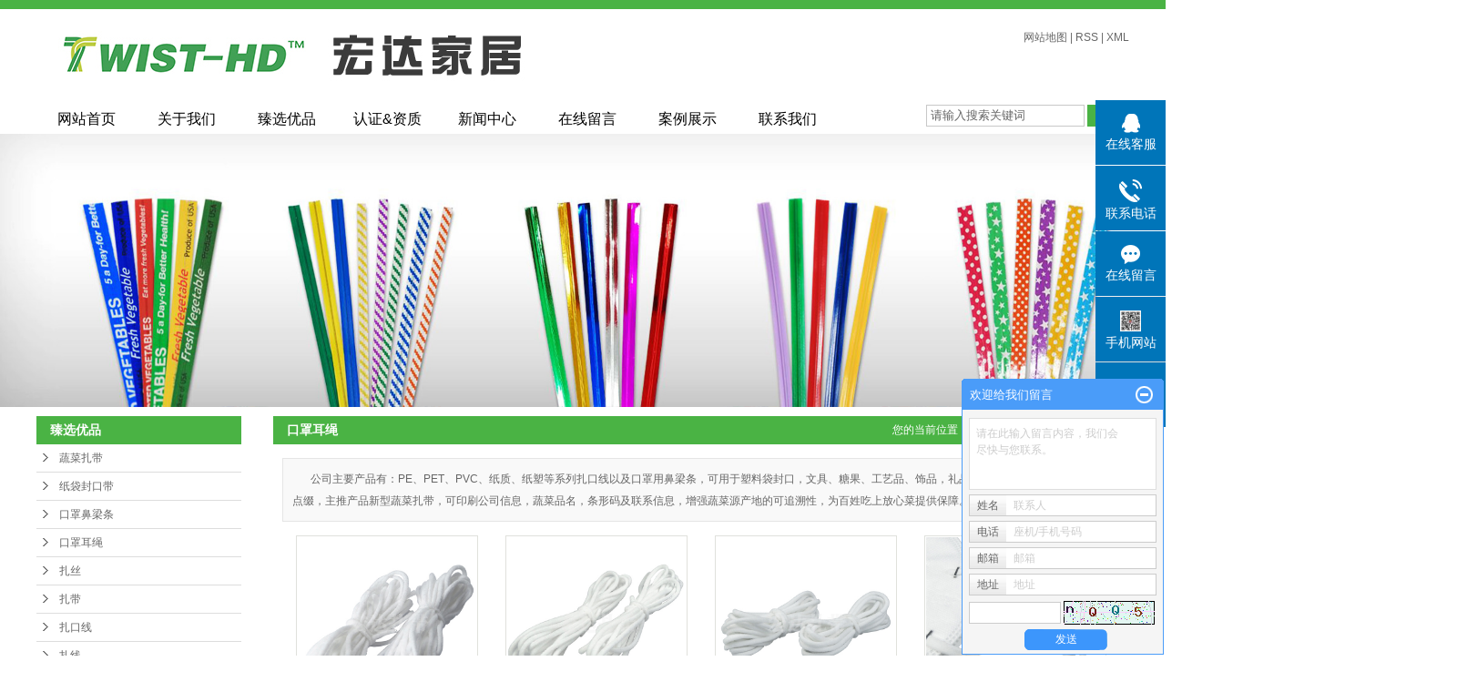

--- FILE ---
content_type: text/html;charset=utf-8
request_url: http://www.twistties.cn/product/kzesac1/
body_size: 10793
content:
 <!DOCTYPE html>
<html lang="zh-CN">
<head>
<meta charset="utf-8">
<meta http-equiv="X-UA-Compatible" content="IE=edge">
<title>口罩耳绳【价格 批发 公司】-镇江宏达家居用品有限公司</title>
<meta name="keywords" content="口罩挂耳绳,口罩绳,口罩耳绳" />
<meta name="description" content="口罩耳绳镇江宏达家居用品有限公司为你详细介绍口罩耳绳的产品分类,包括口罩耳绳下的所有产品的用途、型号、范围、图片、新闻及价格。同时我们还为您精选了口罩耳绳分类的行业资讯、价格行情、展会信息、图片资料等，在无锡、湖北、河北、山西、广西、广东、福建、天津、浙江、黑龙江、北京、上海、江苏等全国地区获得用户好评，欲了解更多详细信息,请点击访问!" />
<link rel="stylesheet" type="text/css" href="http://www.twistties.cn/template/default/style/base.css?9.2" />
<link rel="stylesheet" type="text/css" href="http://www.twistties.cn/template/default/style/model.css?9.2" />
<link rel="stylesheet" type="text/css" href="http://www.twistties.cn/template/default/style/main.css?9.2" />
<link rel="stylesheet" type="text/css" href="http://www.twistties.cn/template/default/style/lightbox.css?9.2" />
<link rel="stylesheet" type="text/css" href="http://www.twistties.cn/data/user.css?9.2" />
<link rel="stylesheet" type="text/css" href="http://www.twistties.cn/template/default/style/member.css" />
<script src="http://www.twistties.cn/template/default/js/jquery-1.8.3.min.js?9.2"></script>
<script src="http://www.twistties.cn/template/default/js/jquery.cookie.js?9.2"></script>
<script>
	var url = 'http://www.twistties.cn/';
	var M_URL = 'http://www.twistties.cn/m/';
	var about_cid = '';
</script>
<script src="http://www.twistties.cn/template/default/js/mobile.js?9.2"></script>


</head>
<body>
<!-- 公共头部包含 -->
<div class="sky clerafix">
<div class="tops">
   <div class="logo">  
      <a href="http://www.twistties.cn/" class="logo"><img alt="" src="http://www.twistties.cn/data/images/other/20220118145439_206.jpg" /></a>
   </div>
   <div class="kk1">
        <div class="k1">
        <a href="http://www.twistties.cn/sitemap/">网站地图</a> | 
        <a href="http://www.twistties.cn/rss.xml">RSS</a> |
        <a href="http://www.twistties.cn/sitemap.xml">XML</a> 
   
        </div>       
   </div>

</div>   
<div class="clearboth"></div>
       <!-- 热门搜索 -->
     <form method="get" name="formsearch" id="formsearch" action="http://www.twistties.cn/search.php">
           <input type='text' name='wd' id="keyword" value="请输入搜索关键词" />
           <input type="submit" id="s_btn" value="搜索" />
    </form> 
  <!-- 导航栏包含 -->
  <div id="menu" >  
  <ul class="nav clearfix">
      <li><a href="http://www.twistties.cn/">网站首页</a></li>      
      <li><a href="http://www.twistties.cn/about/">关于我们</a>
        <div class="sec">
                                 <a href="http://www.twistties.cn/about/company.html">公司简介</a>
                                  <a href="http://www.twistties.cn/about/fzlcbea.html">发展历程</a>
                                  <a href="http://www.twistties.cn/about/zzzs.html">资质证书</a>
                                  <a href="http://www.twistties.cn/about/gshj.html">公司环境</a>
                                  <a href="http://www.twistties.cn/about/contact.html">联系我们</a>
                        </div>
      </li>
      <li><a href="http://www.twistties.cn/product/">臻选优品</a>
        <div class="sec">
                       <a href="/product/zs62e/"target='_blank'>蔬菜扎带</a>
                       <a href="/product/fkdb93/"target='_blank'>纸袋封口带</a>
                       <a href="/product/blt7ab/">口罩鼻梁条</a>
                       <a href="http://www.twistties.cn/product/kzesac1/">口罩耳绳</a>
                       <a href="http://www.twistties.cn/product/zs361/">扎丝</a>
                       <a href="http://www.twistties.cn/product/zs62e/">扎带</a>
                       <a href="http://www.twistties.cn/product/zkxeab/">扎口线</a>
                       <a href="http://www.twistties.cn/product/zxd28/">扎线</a>
                       <a href="http://www.twistties.cn/product/zkd0f2/">扎口带</a>
                       <a href="http://www.twistties.cn/product/zs68d/">扎绳</a>
                       <a href="http://www.twistties.cn/product/zks908/">扎口绳</a>
                       <a href="http://www.twistties.cn/product/fkdb93/">封口带</a>
                       <a href="http://www.twistties.cn/product/fkt775/">封口条</a>
                       <a href="http://www.twistties.cn/product/kzd046/">捆扎带</a>
                       <a href="http://www.twistties.cn/product/md581/">魔带</a>
                       <a href="http://www.twistties.cn/product/jz21f/">夹子</a>
                   </div>
      </li> <li><a href="http://www.twistties.cn/case/rzzz275/" >认证&资质</a></li>
	  
      <li><a href="http://www.twistties.cn/news/">新闻中心</a>
        <div class="sec">
                                 <a href="http://www.twistties.cn/news/company/">公司新闻</a>
                                  <a href="http://www.twistties.cn/news/xydt/">行业新闻</a>
                        </div>
      </li>                 

      <li><a href="http://www.twistties.cn/message/" rel="nofollow">在线留言</a></li>
     	<li><a href="http://www.twistties.cn/case/yjal/">案例展示</a></li>
      <li class="lxff"><a href="http://www.twistties.cn/about_contact/lxfs024.html">联系我们</a></li>
  </ul>
</div> 

<script type="text/javascript">

$(function(){
	$('.nav > li').hover(function(){
		var sec_count  = $(this).find('.sec a').length;
		var a_height   = $(this).find('.sec a').eq(0).height(); 
		var sec_height =  sec_count * a_height;
		$(this).find('.sec').stop().animate({height:sec_height},300);
	},function(){
		$(this).find('.sec').stop().animate({height:0},300);
	});
});
</script>





   
</div>



<div id="header">
  <div class="top clearfix">

    <div class="topLink">
        </div>
  </div>
</div>
<script type="text/javascript">
$(function(){
  $('.translate-en a').last().css('border','none');
  $('.translate li').hover(function(){
    $(this).find('.translate-en').stop().slideDown();
  },function(){
    $(this).find('.translate-en').stop().slideUp();
  }
  );
});
</script>
<!-- 内页banner -->


            <div class="n_banner"><img src="http://www.twistties.cn/data/images/slide/20180622114055_616.jpg" alt="扎口线" title="扎口线" /></div>
    

<!-- 主体部分 -->

<div id="container" class="clearfix">
	
	<div class="left">
		<div class="box sort_menu">
		  <h3>臻选优品</h3>
		  
	<ul class="sort">
    	<li class="layer1">
      <a href="/product/zs62e/" class="list_item">蔬菜扎带</a>
      <div class="layer2" style="display:none;">
      	<ul>
        	        </ul>
      </div>
    </li>
    	<li class="layer1">
      <a href="/product/fkdb93/" class="list_item">纸袋封口带</a>
      <div class="layer2" style="display:none;">
      	<ul>
        	        </ul>
      </div>
    </li>
    	<li class="layer1">
      <a href="/product/blt7ab/" class="list_item">口罩鼻梁条</a>
      <div class="layer2" style="display:none;">
      	<ul>
        	         	  <li>
				<a href="http://www.twistties.cn/product/ycxkzblte12/" class="list_item">一次性口罩鼻梁条</a>
							  </li>
                     	  <li>
				<a href="http://www.twistties.cn/product/zykzblt5ae/" class="list_item">专业口罩鼻梁条</a>
							  </li>
                     	  <li>
				<a href="http://www.twistties.cn/product/ycxkzbltxh9ad/" class="list_item">一次性口罩鼻梁条现货</a>
							  </li>
                     	  <li>
				<a href="http://www.twistties.cn/product/kzblt961/" class="list_item">口罩鼻梁条</a>
							  </li>
                     	  <li>
				<a href="http://www.twistties.cn/product/bltxhgy25f/" class="list_item">口罩鼻梁条现货供应</a>
							  </li>
                     	  <li>
				<a href="http://www.twistties.cn/product/bltcj667/" class="list_item">口罩鼻梁条厂家</a>
							  </li>
                    </ul>
      </div>
    </li>
    	<li class="layer1">
      <a href="http://www.twistties.cn/product/kzesac1/" class="list_item">口罩耳绳</a>
      <div class="layer2" style="display:none;">
      	<ul>
        	        </ul>
      </div>
    </li>
    	<li class="layer1">
      <a href="http://www.twistties.cn/product/zs361/" class="list_item">扎丝</a>
      <div class="layer2" style="display:none;">
      	<ul>
        	         	  <li>
				<a href="http://www.twistties.cn/product/zs668/" class="list_item">扎丝</a>
							  </li>
                     	  <li>
				<a href="http://www.twistties.cn/product/PEzsebd/" class="list_item">PE扎丝</a>
							  </li>
                     	  <li>
				<a href="http://www.twistties.cn/product/slfkzs60c/" class="list_item">塑料封口扎丝</a>
							  </li>
                     	  <li>
				<a href="http://www.twistties.cn/product/slzs019/" class="list_item">塑料扎丝</a>
							  </li>
                     	  <li>
				<a href="http://www.twistties.cn/product/zsdz520/" class="list_item">纸塑单支</a>
							  </li>
                     	  <li>
				<a href="http://www.twistties.cn/product/zszs8a4/" class="list_item">纸塑扎丝</a>
							  </li>
                     	  <li>
				<a href="http://www.twistties.cn/product/PETdlmzs888/" class="list_item">PET镀铝膜扎丝</a>
							  </li>
                     	  <li>
				<a href="http://www.twistties.cn/product/zzscff/" class="list_item">纸扎丝</a>
							  </li>
                     	  <li>
				<a href="http://www.twistties.cn/product/cszs898/" class="list_item">彩色扎丝</a>
							  </li>
                     	  <li>
				<a href="http://www.twistties.cn/product/zjp629/" class="list_item">纸卷盘</a>
							  </li>
                     	  <li>
				<a href="http://www.twistties.cn/product/jpzsf93/" class="list_item">卷盘扎丝</a>
							  </li>
                     	  <li>
				<a href="http://www.twistties.cn/product/sszsc12/" class="list_item">双丝扎丝</a>
							  </li>
                     	  <li>
				<a href="http://www.twistties.cn/product/smjzs885/" class="list_item">双面胶扎丝</a>
							  </li>
                     	  <li>
				<a href="http://www.twistties.cn/product/ptbs726/" class="list_item">葡萄绑丝</a>
							  </li>
                     	  <li>
				<a href="http://www.twistties.cn/product/DIYzs682/" class="list_item">DIY扎丝</a>
							  </li>
                     	  <li>
				<a href="http://www.twistties.cn/product/tszs7c9/" class="list_item">铁丝扎丝</a>
							  </li>
                     	  <li>
				<a href="http://www.twistties.cn/product/zdzs52d/" class="list_item">纸袋扎丝</a>
							  </li>
                     	  <li>
				<a href="http://www.twistties.cn/product/sczs5a2/" class="list_item">蔬菜扎丝</a>
							  </li>
                     	  <li>
				<a href="http://www.twistties.cn/product/zs895/" class="list_item">金银扎丝</a>
								<div class="layer3" >
					<ul>
										<li>
						<a href="http://www.twistties.cn/product/bxzsb36/" class="list_item">扁形扎丝</a>
                        					</li>
										</ul>
				</div>
							  </li>
                     	  <li>
				<a href="http://www.twistties.cn/product/lpzs795/" class="list_item">礼品扎丝</a>
							  </li>
                     	  <li>
				<a href="http://www.twistties.cn/product/cjzs3d7/" class="list_item">餐具扎丝</a>
							  </li>
                     	  <li>
				<a href="http://www.twistties.cn/product/rzsf91/" class="list_item">软扎丝</a>
							  </li>
                     	  <li>
				<a href="http://www.twistties.cn/product/sgzsa6b/" class="list_item">手工扎丝</a>
							  </li>
                     	  <li>
				<a href="http://www.twistties.cn/product/tgzsabc/" class="list_item">糖果扎丝</a>
							  </li>
                     	  <li>
				<a href="http://www.twistties.cn/product/sgzs7bf/" class="list_item">水果扎丝</a>
							  </li>
                     	  <li>
				<a href="http://www.twistties.cn/product/xhzs770/" class="list_item">鲜花扎丝</a>
							  </li>
                     	  <li>
				<a href="http://www.twistties.cn/product/sczs0bd/" class="list_item">蔬菜扎丝</a>
								<div class="layer3" >
					<ul>
										<li>
						<a href="http://www.twistties.cn/product/jczs32f/" class="list_item">韭菜扎丝</a>
                        					</li>
										</ul>
				</div>
							  </li>
                     	  <li>
				<a href="http://www.twistties.cn/product/ylzs3d0/" class="list_item">园林扎丝</a>
							  </li>
                     	  <li>
				<a href="http://www.twistties.cn/product/yyzs185/" class="list_item">园艺扎丝</a>
							  </li>
                     	  <li>
				<a href="http://www.twistties.cn/product/slpx90f/" class="list_item">塑料排线</a>
							  </li>
                     	  <li>
				<a href="http://www.twistties.cn/product/lsjt98c/" class="list_item">亮色金条</a>
							  </li>
                    </ul>
      </div>
    </li>
    	<li class="layer1">
      <a href="http://www.twistties.cn/product/zs62e/" class="list_item">扎带</a>
      <div class="layer2" style="display:none;">
      	<ul>
        	         	  <li>
				<a href="http://www.twistties.cn/product/zd026/" class="list_item">扎带</a>
							  </li>
                     	  <li>
				<a href="http://www.twistties.cn/product/PEzdc0c/" class="list_item">PE扎带</a>
							  </li>
                     	  <li>
				<a href="http://www.twistties.cn/product/zszd46c/" class="list_item">纸塑扎带</a>
							  </li>
                     	  <li>
				<a href="http://www.twistties.cn/product/zzzd73f/" class="list_item">纸质扎带</a>
							  </li>
                     	  <li>
				<a href="http://www.twistties.cn/product/slzdef9/" class="list_item">塑料扎带</a>
							  </li>
                     	  <li>
				<a href="http://www.twistties.cn/product/PETdlmzde9a/" class="list_item">PET镀铝膜扎带</a>
							  </li>
                     	  <li>
				<a href="http://www.twistties.cn/product/zzd39c/" class="list_item">纸扎带</a>
							  </li>
                     	  <li>
				<a href="http://www.twistties.cn/product/jszd3b3/" class="list_item">金色扎带</a>
							  </li>
                     	  <li>
				<a href="http://www.twistties.cn/product/yszd818/" class="list_item">银色扎带</a>
							  </li>
                     	  <li>
				<a href="http://www.twistties.cn/product/sszd0a9/" class="list_item">双丝扎带</a>
							  </li>
                     	  <li>
				<a href="http://www.twistties.cn/product/slss753/" class="list_item">塑料双丝</a>
							  </li>
                     	  <li>
				<a href="http://www.twistties.cn/product/zzjpe8e/" class="list_item">纸质卷盘</a>
							  </li>
                     	  <li>
				<a href="http://www.twistties.cn/product/yszd84d/" class="list_item">印刷扎带</a>
							  </li>
                     	  <li>
				<a href="http://www.twistties.cn/product/bszd98f/" class="list_item">白色扎带</a>
							  </li>
                     	  <li>
				<a href="http://www.twistties.cn/product/ygzd143/" class="list_item">鱼骨扎带</a>
							  </li>
                     	  <li>
				<a href="http://www.twistties.cn/product/ygdf31/" class="list_item">鱼骨带</a>
							  </li>
                     	  <li>
				<a href="http://www.twistties.cn/product/ygkd12c/" class="list_item">鱼骨扣带</a>
							  </li>
                     	  <li>
				<a href="http://www.twistties.cn/product/dxzd0f7/" class="list_item">电线扎带</a>
							  </li>
                     	  <li>
				<a href="http://www.twistties.cn/product/mbzd80e/" class="list_item">面包扎带</a>
							  </li>
                     	  <li>
				<a href="http://www.twistties.cn/product/bzzd9e8/" class="list_item">包装扎带</a>
							  </li>
                     	  <li>
				<a href="http://www.twistties.cn/product/tgzdc5c/" class="list_item">糖果扎带</a>
							  </li>
                     	  <li>
				<a href="http://www.twistties.cn/product/sszddf5/" class="list_item">双丝扎带</a>
							  </li>
                     	  <li>
				<a href="http://www.twistties.cn/product/sczde42/" class="list_item">蔬菜扎带</a>
							  </li>
                     	  <li>
				<a href="http://www.twistties.cn/product/bqzde55/" class="list_item">标签扎带</a>
							  </li>
                     	  <li>
				<a href="http://www.twistties.cn/product/ylzdae4/" class="list_item">园林扎带</a>
							  </li>
                     	  <li>
				<a href="http://www.twistties.cn/product/nyzd486/" class="list_item">农业扎带</a>
							  </li>
                     	  <li>
				<a href="http://www.twistties.cn/product/hbzdcfa/" class="list_item">烘焙扎带</a>
							  </li>
                     	  <li>
				<a href="http://www.twistties.cn/product/scbqzddd9/" class="list_item">蔬菜标签扎带</a>
							  </li>
                     	  <li>
				<a href="http://www.twistties.cn/product/pjbq821/" class="list_item">皮筋扎带</a>
							  </li>
                     	  <li>
				<a href="http://www.twistties.cn/product/bpzdd9a/" class="list_item">标牌扎带</a>
							  </li>
                     	  <li>
				<a href="http://www.twistties.cn/product/sckzd26c/" class="list_item">蔬菜捆扎带</a>
							  </li>
                     	  <li>
				<a href="http://www.twistties.cn/product/sxzd7a4/" class="list_item">双芯扎带</a>
							  </li>
                    </ul>
      </div>
    </li>
    	<li class="layer1">
      <a href="http://www.twistties.cn/product/zkxeab/" class="list_item">扎口线</a>
      <div class="layer2" style="display:none;">
      	<ul>
        	         	  <li>
				<a href="http://www.twistties.cn/product/zkx51f/" class="list_item">扎口线</a>
							  </li>
                     	  <li>
				<a href="http://www.twistties.cn/product/slzkx8ae/" class="list_item">塑料扎口线</a>
							  </li>
                     	  <li>
				<a href="http://www.twistties.cn/product/zszkx488/" class="list_item">纸塑扎口线</a>
							  </li>
                     	  <li>
				<a href="http://www.twistties.cn/product/PETdlmzkxd6b/" class="list_item">PET镀铝膜扎口线</a>
							  </li>
                     	  <li>
				<a href="http://www.twistties.cn/product/zzzkxfd5/" class="list_item">纸质扎口线</a>
							  </li>
                     	  <li>
				<a href="http://www.twistties.cn/product/sszkx750/" class="list_item">双丝扎口线</a>
							  </li>
                     	  <li>
				<a href="http://www.twistties.cn/product/ssfkx7b8/" class="list_item">双丝封口线</a>
							  </li>
                     	  <li>
				<a href="http://www.twistties.cn/product/ljdfkd00/" class="list_item">垃圾袋封口</a>
							  </li>
                     	  <li>
				<a href="http://www.twistties.cn/product/sldfkxa16/" class="list_item">塑料袋封口线</a>
							  </li>
                    </ul>
      </div>
    </li>
    	<li class="layer1">
      <a href="http://www.twistties.cn/product/zxd28/" class="list_item">扎线</a>
      <div class="layer2" style="display:none;">
      	<ul>
        	         	  <li>
				<a href="http://www.twistties.cn/product/zxdb6/" class="list_item">扎线</a>
							  </li>
                     	  <li>
				<a href="http://www.twistties.cn/product/zszxdc7/" class="list_item">纸塑扎线</a>
							  </li>
                     	  <li>
				<a href="http://www.twistties.cn/product/PETdlmzx28b/" class="list_item">PET镀铝膜扎线</a>
							  </li>
                     	  <li>
				<a href="http://www.twistties.cn/product/zzxbbe/" class="list_item">纸扎线</a>
							  </li>
                     	  <li>
				<a href="http://www.twistties.cn/product/zpxa19/" class="list_item">纸排线</a>
							  </li>
                     	  <li>
				<a href="http://www.twistties.cn/product/PEzxaef/" class="list_item">PE扎线</a>
							  </li>
                     	  <li>
				<a href="http://www.twistties.cn/product/slzxff6/" class="list_item">塑料扎线</a>
							  </li>
                     	  <li>
				<a href="http://www.twistties.cn/product/pzx256/" class="list_item">排扎线</a>
							  </li>
                     	  <li>
				<a href="http://www.twistties.cn/product/npjzxf76/" class="list_item">牛皮筋扎线</a>
							  </li>
                     	  <li>
				<a href="http://www.twistties.cn/product/ylrzx7df/" class="list_item">园林软扎线</a>
							  </li>
                     	  <li>
				<a href="http://www.twistties.cn/product/bxzxeb7/" class="list_item">绑线扎线</a>
							  </li>
                     	  <li>
				<a href="http://www.twistties.cn/product/zxj2b8/" class="list_item">扎线机</a>
							  </li>
                    </ul>
      </div>
    </li>
    	<li class="layer1">
      <a href="http://www.twistties.cn/product/zkd0f2/" class="list_item">扎口带</a>
      <div class="layer2" style="display:none;">
      	<ul>
        	         	  <li>
				<a href="http://www.twistties.cn/product/zkdc41/" class="list_item">扎口带</a>
							  </li>
                     	  <li>
				<a href="http://www.twistties.cn/product/slzkd423/" class="list_item">塑料扎口带</a>
							  </li>
                     	  <li>
				<a href="http://www.twistties.cn/product/zszkd3d2/" class="list_item">纸塑扎口带</a>
							  </li>
                     	  <li>
				<a href="http://www.twistties.cn/product/PETdlmzkda42/" class="list_item">PET镀铝膜扎口带</a>
							  </li>
                     	  <li>
				<a href="http://www.twistties.cn/product/zzzkdc9d/" class="list_item">纸质扎口带</a>
							  </li>
                     	  <li>
				<a href="http://www.twistties.cn/product/sszkd7b7/" class="list_item">双丝扎口带</a>
							  </li>
                    </ul>
      </div>
    </li>
    	<li class="layer1">
      <a href="http://www.twistties.cn/product/zs68d/" class="list_item">扎绳</a>
      <div class="layer2" style="display:none;">
      	<ul>
        	         	  <li>
				<a href="http://www.twistties.cn/product/zs009/" class="list_item">扎绳</a>
							  </li>
                     	  <li>
				<a href="http://www.twistties.cn/product/slzsb58/" class="list_item">塑料扎绳</a>
							  </li>
                     	  <li>
				<a href="http://www.twistties.cn/product/zszsa6e/" class="list_item">纸塑扎绳</a>
							  </li>
                     	  <li>
				<a href="http://www.twistties.cn/product/PETdlmzs765/" class="list_item">PET镀铝膜扎绳</a>
							  </li>
                     	  <li>
				<a href="http://www.twistties.cn/product/sckzs343/" class="list_item">蔬菜捆扎绳</a>
							  </li>
                     	  <li>
				<a href="http://www.twistties.cn/product/ptkbs7e7/" class="list_item">葡萄捆绑绳</a>
							  </li>
                     	  <li>
				<a href="http://www.twistties.cn/product/sjkbs7a2/" class="list_item">手机捆绑绳</a>
							  </li>
                     	  <li>
				<a href="http://www.twistties.cn/product/zzs586/" class="list_item">纸扎绳</a>
							  </li>
                    </ul>
      </div>
    </li>
    	<li class="layer1">
      <a href="http://www.twistties.cn/product/zks908/" class="list_item">扎口绳</a>
      <div class="layer2" style="display:none;">
      	<ul>
        	         	  <li>
				<a href="http://www.twistties.cn/product/zksda4/" class="list_item">扎口绳</a>
							  </li>
                     	  <li>
				<a href="http://www.twistties.cn/product/slzks7ab/" class="list_item">塑料扎口绳</a>
							  </li>
                     	  <li>
				<a href="http://www.twistties.cn/product/zszks917/" class="list_item">纸塑扎口绳</a>
							  </li>
                     	  <li>
				<a href="http://www.twistties.cn/product/PETdlmzks167/" class="list_item">PET镀铝膜扎口绳</a>
							  </li>
                     	  <li>
				<a href="http://www.twistties.cn/product/zzzks58c/" class="list_item">纸质扎口绳</a>
							  </li>
                    </ul>
      </div>
    </li>
    	<li class="layer1">
      <a href="http://www.twistties.cn/product/fkdb93/" class="list_item">封口带</a>
      <div class="layer2" style="display:none;">
      	<ul>
        	         	  <li>
				<a href="http://www.twistties.cn/product/fkd367/" class="list_item">封口带</a>
							  </li>
                     	  <li>
				<a href="http://www.twistties.cn/product/slfkd499/" class="list_item">塑料封口带</a>
							  </li>
                     	  <li>
				<a href="http://www.twistties.cn/product/zsfkd8bd/" class="list_item">纸塑封口带</a>
							  </li>
                     	  <li>
				<a href="http://www.twistties.cn/product/PETdlmfkd14c/" class="list_item">PET镀铝膜封口带</a>
							  </li>
                     	  <li>
				<a href="http://www.twistties.cn/product/zzfkd024/" class="list_item">纸质封口带</a>
							  </li>
                     	  <li>
				<a href="http://www.twistties.cn/product/ssfkd24c/" class="list_item">双丝封口带</a>
							  </li>
                     	  <li>
				<a href="http://www.twistties.cn/product/kfdfkd79e/" class="list_item">咖啡袋封口带</a>
							  </li>
                     	  <li>
				<a href="http://www.twistties.cn/product/zdfkd74e/" class="list_item">纸袋封口带</a>
							  </li>
                    </ul>
      </div>
    </li>
    	<li class="layer1">
      <a href="http://www.twistties.cn/product/fkt775/" class="list_item">封口条</a>
      <div class="layer2" style="display:none;">
      	<ul>
        	         	  <li>
				<a href="http://www.twistties.cn/product/fkt516/" class="list_item">封口条</a>
							  </li>
                     	  <li>
				<a href="http://www.twistties.cn/product/slfkt690/" class="list_item">塑料封口条</a>
							  </li>
                     	  <li>
				<a href="http://www.twistties.cn/product/zsfktd75/" class="list_item">纸塑封口条</a>
							  </li>
                     	  <li>
				<a href="http://www.twistties.cn/product/PETdlmfkt6b9/" class="list_item">PET镀铝膜封口条</a>
							  </li>
                     	  <li>
				<a href="http://www.twistties.cn/product/zzfktf4d/" class="list_item">纸质封口条</a>
							  </li>
                     	  <li>
				<a href="http://www.twistties.cn/product/tsfktedb/" class="list_item">铁丝封口条</a>
							  </li>
                     	  <li>
				<a href="http://www.twistties.cn/product/ssfktea7/" class="list_item">双丝封口条</a>
							  </li>
                     	  <li>
				<a href="http://www.twistties.cn/product/kfdfktd14/" class="list_item">咖啡袋封口条</a>
							  </li>
                     	  <li>
				<a href="http://www.twistties.cn/product/zdfkt047/" class="list_item">纸袋封口条</a>
							  </li>
                     	  <li>
				<a href="http://www.twistties.cn/product/tstfk306/" class="list_item">铁丝条封口</a>
							  </li>
                     	  <li>
				<a href="http://www.twistties.cn/product/tsdft88e/" class="list_item">吐司袋封条</a>
							  </li>
                     	  <li>
				<a href="http://www.twistties.cn/product/tsdfkt96b/" class="list_item">吐司袋封口条</a>
							  </li>
                    </ul>
      </div>
    </li>
    	<li class="layer1">
      <a href="http://www.twistties.cn/product/kzd046/" class="list_item">捆扎带</a>
      <div class="layer2" style="display:none;">
      	<ul>
        	         	  <li>
				<a href="http://www.twistties.cn/product/kzd4b8/" class="list_item">捆扎带</a>
							  </li>
                     	  <li>
				<a href="http://www.twistties.cn/product/slkzd453/" class="list_item">塑料捆扎带</a>
							  </li>
                     	  <li>
				<a href="http://www.twistties.cn/product/zskzd7f7/" class="list_item">纸塑捆扎带</a>
							  </li>
                     	  <li>
				<a href="http://www.twistties.cn/product/PETdlmkzd995/" class="list_item">PET镀铝膜捆扎带</a>
							  </li>
                     	  <li>
				<a href="http://www.twistties.cn/product/zzkzd23a/" class="list_item">纸质捆扎带</a>
							  </li>
                     	  <li>
				<a href="http://www.twistties.cn/product/sskzdfa3/" class="list_item">双丝捆扎带</a>
							  </li>
                     	  <li>
				<a href="http://www.twistties.cn/product/sckbd233/" class="list_item">蔬菜捆绑带</a>
							  </li>
                     	  <li>
				<a href="http://www.twistties.cn/product/sckbe50/" class="list_item">蔬菜捆绑</a>
							  </li>
                    </ul>
      </div>
    </li>
    	<li class="layer1">
      <a href="http://www.twistties.cn/product/md581/" class="list_item">魔带</a>
      <div class="layer2" style="display:none;">
      	<ul>
        	         	  <li>
				<a href="http://www.twistties.cn/product/md6a3/" class="list_item">魔带</a>
							  </li>
                     	  <li>
				<a href="http://www.twistties.cn/product/slmdbab/" class="list_item">塑料魔带</a>
							  </li>
                     	  <li>
				<a href="http://www.twistties.cn/product/zsmd949/" class="list_item">纸塑魔带</a>
							  </li>
                     	  <li>
				<a href="http://www.twistties.cn/product/PETdlmmd1f7/" class="list_item">PET镀铝膜魔带</a>
							  </li>
                     	  <li>
				<a href="http://www.twistties.cn/product/zzmdd30/" class="list_item">纸质魔带</a>
							  </li>
                     	  <li>
				<a href="http://www.twistties.cn/product/ssmd0f5/" class="list_item">双丝魔带</a>
							  </li>
                     	  <li>
				<a href="http://www.twistties.cn/product/csmd5ae/" class="list_item">彩色魔带</a>
							  </li>
                    </ul>
      </div>
    </li>
    	<li class="layer1">
      <a href="http://www.twistties.cn/product/jz21f/" class="list_item">夹子</a>
      <div class="layer2" style="display:none;">
      	<ul>
        	         	  <li>
				<a href="http://www.twistties.cn/product/mbdjz02b/" class="list_item">面包袋夹子</a>
							  </li>
                     	  <li>
				<a href="http://www.twistties.cn/product/sldfkj992/" class="list_item">塑料袋封口夹</a>
							  </li>
                     	  <li>
				<a href="http://www.twistties.cn/product/fksljc23/" class="list_item">封口塑料夹</a>
							  </li>
                     	  <li>
				<a href="http://www.twistties.cn/product/sljfkj86a/" class="list_item">塑料夹封口机</a>
							  </li>
                     	  <li>
				<a href="http://www.twistties.cn/product/xxdzfkj67b/" class="list_item">小型袋子封口机</a>
							  </li>
                     	  <li>
				<a href="http://www.twistties.cn/product/mbdfkjaad/" class="list_item">面包袋封口机</a>
							  </li>
                     	  <li>
				<a href="http://www.twistties.cn/product/mbfkj1ee/" class="list_item">面包封口机</a>
							  </li>
                    </ul>
      </div>
    </li>
  </ul>

<script type="text/javascript">
$(".layer1").hover
(
	function()
	{
		if($(this).find(".layer2 li").length > 0)
		{
			$(this).find(".layer2").stop().show();

		}
		$(this).addClass("change");
	},
	function()
	{
		$(this).find(".layer2").stop().hide();
		$(this).removeClass("change");
	}
);
</script>


		</div>
		

		<div class="box n_news">
			<h3>新闻资讯</h3>
			<div class="content">
			   <ul class="news_list new1">
			   	   			       <li><a href="http://www.twistties.cn/news/1026.html" title="扎丝扎带公司介绍什么是可追溯标签">扎丝扎带公司介绍什么是可追...</a></li>
			     			       <li><a href="http://www.twistties.cn/news/1025.html" title="扎带扎丝介绍包胶扎丝">扎带扎丝介绍包胶扎丝</a></li>
			     			       <li><a href="http://www.twistties.cn/news/1024.html" title="PET镀铝膜魔带扎带扎丝可根据客户要求定制">PET镀铝膜魔带扎带扎丝可...</a></li>
			     			       <li><a href="http://www.twistties.cn/news/1023.html" title="扎口线的分类">扎口线的分类</a></li>
			     			       <li><a href="http://www.twistties.cn/news/1022.html" title="金银扎丝‌的主要分类">金银扎丝‌的主要分类</a></li>
			     			       <li><a href="http://www.twistties.cn/news/1021.html" title="塑料PE单支扎丝通常用于面包袋封口">塑料PE单支扎丝通常用于面...</a></li>
			     			   </ul>
			</div>
		</div>
		
		<div class="box n_contact">
		  <h3>联系我们</h3>
		  <div class="content"><p style="line-height: 2em;"><span style="font-family: 微软雅黑, &quot;Microsoft YaHei&quot;; font-size: 14px;">地址：江苏省镇江市丹徒新区宜城街道丹徒工业园区奥德路1号</span></p><p style="line-height: 2em;"><span style="font-family: 微软雅黑, &quot;Microsoft YaHei&quot;; font-size: 14px;">原厂地址：镇江市镇荣公路155号</span></p><p style="line-height: 2em;"><span style="font-family: 微软雅黑, &quot;Microsoft YaHei&quot;; font-size: 14px;">电话：0511-83572900</span></p><p style="line-height: 2em;"><span style="font-family: 微软雅黑, &quot;Microsoft YaHei&quot;; font-size: 14px;"><span style="font-family: 微软雅黑, &quot;Microsoft YaHei&quot;; font-size: 14px;">&nbsp; &nbsp; &nbsp; &nbsp; &nbsp; 0511-</span>84510818</span></p><p style="line-height: 2em;"><span style="font-family: 微软雅黑, &quot;Microsoft YaHei&quot;; font-size: 14px;"></span></p><p style="line-height: 2em; white-space: normal;"><span style="font-family: 微软雅黑, &quot;Microsoft YaHei&quot;; font-size: 14px;">传真：86-0511-84510138&nbsp;</span></p><p style="line-height: 2em; white-space: normal;"><span style="font-family: 微软雅黑, &quot;Microsoft YaHei&quot;; font-size: 14px;"></span></p><p style="line-height: 2em; white-space: normal;"><span style="font-family: 微软雅黑, &quot;Microsoft YaHei&quot;; font-size: 14px;">Email<span style="font-family: 宋体; font-size: 12px;">：</span>market@twistties.cn</span></p><p style="line-height: 2em; white-space: normal;"><span style="font-family: 微软雅黑, &quot;Microsoft YaHei&quot;; font-size: 14px;"><span style="font-family: 宋体; font-size: 12px;">域名</span><span style="font-family: 宋体; font-size: 12px;">：</span>www.twistties.cn&nbsp;</span></p><p style="line-height: 3em;"><span style="font-family: 微软雅黑, &quot;Microsoft YaHei&quot;; font-size: 12px;"></span><br/></p></div>
		</div>
	</div>
	
	
	<div class="right">
	  <div class="sitemp clearfix">
	    <h2>
	口罩耳绳
</h2>
	    <div class="site">您的当前位置：
	    
	 <a href="http://www.twistties.cn/">首 页</a> >> <a href="http://www.twistties.cn/product/">臻选优品</a> >> <a href="http://www.twistties.cn/product/kzesac1/">口罩耳绳</a>

	    </div>
	  </div>
	  <div class="content">
	   
    <div class="prodescription">公司主要产品有：PE、PET、PVC、纸质、纸塑等系列扎口线以及口罩用鼻梁条，可用于塑料袋封口，文具、糖果、工艺品、饰品，礼品，鲜花，餐具等产品包扎和点缀，主推产品新型蔬菜扎带，可印刷公司信息，蔬菜品名，条形码及联系信息，增强蔬菜源产地的可追溯性，为百姓吃上放心菜提供保障。</div>
                 <ul class="product_list clearfix">
			<li>
			<a href="http://www.twistties.cn/product/727.html" title="2.5mm一次性弹性口罩耳绳" class="img"><img src="http://www.twistties.cn/data/images/product/20200402165357_236.jpg" alt="2.5mm一次性弹性口罩耳绳" /></a>
			<h3><a href="http://www.twistties.cn/product/727.html" title="2.5mm一次性弹性口罩耳绳">2.5mm一次性弹性口</a></h3>
		</li>
			<li>
			<a href="http://www.twistties.cn/product/726.html" title="3.0mm一次性弹性口罩耳绳" class="img"><img src="http://www.twistties.cn/data/images/product/20200402164815_316.jpg" alt="3.0mm一次性弹性口罩耳绳" /></a>
			<h3><a href="http://www.twistties.cn/product/726.html" title="3.0mm一次性弹性口罩耳绳">3.0mm一次性弹性口</a></h3>
		</li>
			<li>
			<a href="http://www.twistties.cn/product/725.html" title="3.5mm一次性弹性口罩耳绳" class="img"><img src="http://www.twistties.cn/data/images/product/20200402164430_253.jpg" alt="3.5mm一次性弹性口罩耳绳" /></a>
			<h3><a href="http://www.twistties.cn/product/725.html" title="3.5mm一次性弹性口罩耳绳">3.5mm一次性弹性口</a></h3>
		</li>
			<li>
			<a href="http://www.twistties.cn/product/724.html" title="5.0mm一次性弹性口罩耳绳" class="img"><img src="http://www.twistties.cn/data/images/product/20200402163935_726.jpg" alt="5.0mm一次性弹性口罩耳绳" /></a>
			<h3><a href="http://www.twistties.cn/product/724.html" title="5.0mm一次性弹性口罩耳绳">5.0mm一次性弹性口</a></h3>
		</li>
	</ul>
                  
	  </div>
	  	</div>
	
	

</div>

<div class="ffs">
	<div id="footer" class="clearfix">
	    <div class="dd1">	<p><img src="/data/upload/image/20180613/1528883182736862.png" title=" 扎丝" alt=" 扎丝" width="202" height="70" border="0" vspace="0" style="width: 202px; height: 70px;"/></p></div>

	    <div class="dd2">
				<div class="nav_foot"><p><a href="/" target="_self" title="扎口线" textvalue="网站首页">网站首页</a> | <a href="/about/" target="_self" title="扎口线" textvalue="关于我们">关于我们</a> | <a href="/product/" target="_self" title="扎口线" textvalue="产品中心">产品中心</a> | <a href="/news/" target="_self" title="扎丝" textvalue="新闻中心">新闻中心</a> | <a href="/message/" target="_self" title="扎丝" textvalue="在线留言">在线留言</a>&nbsp;|&nbsp;<a href="/about/contact.html" target="_self" title="扎丝" textvalue="联系我们">联系我们</a></p></div>
				<div class="copyright">
					Copyright © http://www.twistties.cn/ 镇江宏达家居用品有限公司 <br><a href="http://beian.miit.gov.cn/">苏ICP备12032533号</a>&nbsp;&nbsp;Powered by <a rel="nofollow" href="http://www.cn86.cn/">祥云平台</a>&nbsp;&nbsp;技术支持：<a rel='nofollow' href='http://www.cenxnet.com' target='_blank'>辰星科技</a>&nbsp;&nbsp;<a href="http://www.twistties.cn/about/zzzs.html">营业执照</a>
				</div>
			
		</div>
	    <div class="dd3">	<p><img width="142" height="142" title="扎丝" style="width: 142px; height: 142px;" alt="扎丝" src="/data/upload/image/20200114/1578992829135915.png" border="0" vspace="0"/></p></div>		
	</div>
</div>

<div style="width:300px;margin:0 auto; padding:20px 0;">
		 		<a target="_blank" href="http://www.beian.gov.cn/portal/registerSystemInfo?recordcode=32111202000270" style="display:inline-block;text-decoration:none;height:20px;line-height:20px;"><img src="http://www.twistties.cn/template/default/images/gaba.png" style="float:left;"/><p style="float:left;height:20px;line-height:20px;margin: 0px 0px 0px 5px; color:#939393;">苏公网安备 32111202000270号</p></a>
		 	</div>


<!-- 此处为统计代码 -->
<script>
var _hmt = _hmt || [];
(function() {
  var hm = document.createElement("script");
  hm.src = "https://hm.baidu.com/hm.js?c8442b59f2a138e0fa559c13ff00c7f1";
  var s = document.getElementsByTagName("script")[0]; 
  s.parentNode.insertBefore(hm, s);
})();
</script>

<link rel="stylesheet" type="text/css" href="http://www.twistties.cn/template/default/style/kf.css" />
<div class="float-kf">
         <li class="online">
      <a href=""><img src="http://www.twistties.cn/template/default/images/kf/qq_online.png"><span>在线客服</span></a>
      <div class="chat">
        <i class="icon"></i>
                        <div class="chatlist">
           <a rel="nofollow" href="http://wpa.qq.com/msgrd?v=3&uin=52403873&site=qq&menu=yes" target="_blank" >
           <img src="http://www.twistties.cn/template/default/images/kf/qq.png" alt='在线QQ'><span>在线QQ</span>
        </a></div>
                  </div>
   </li>
          <li class="contact-number">
      <div class="content"><a href="javascript:void(0)"><img src="http://www.twistties.cn/template/default/images/kf/contact.png"><span>联系电话</span></a><div class="tel">18652745110</div></div>
   </li>
   <li><a href="http://www.twistties.cn/message/"><img src="http://www.twistties.cn/template/default/images/kf/message.png"><span>在线留言</span></a></li>
      <li class="ewm">
      <a href="javascript:void(0)"><img src="http://www.twistties.cn/data/images/other/20180522141949_501.jpg"><span>手机网站</span></a>
      <div class="ewm-img"><img src="http://www.twistties.cn/data/images/other/20180522141949_501.jpg"></div>
    </li>
       <li><a href="javascript:void(0)" id="gotop"><img src="http://www.twistties.cn/template/default/images/kf/top.png"></a></li>
</div>


<div class="kf-switch clearfix">
   <div class="kf-open">
      <img src="http://www.twistties.cn/template/default/images/kf/open.png">
      <span>在线咨询</span>
   </div>
   <div class="kf-content">
      <div class="kf-lists">
                        <li>
           <a rel="nofollow" href="http://wpa.qq.com/msgrd?v=3&uin=52403873&site=qq&menu=yes" target="_blank" >
           <img src="http://www.twistties.cn/template/default/images/kf/qq1.png" alt='在线QQ' class="hover">
        </a></li>
                    <li>
           <a rel="nofollow" href="http://www.twistties.cn/message/" target="_blank" >
           <img src="http://www.twistties.cn/template/default/images/kf/liuyan.png" class="hover">
        </a></li>
                <li class="erweima">
           <a rel="nofollow">
           <div class="smallImg"><img src="http://www.twistties.cn/data/images/other/20180522141949_501.jpg"></div>
           </a>
           <div class="bigImg"><img src="http://www.twistties.cn/data/images/other/20180522141949_501.jpg"></div>
        </li>
              </div>
      <div class="close-btn"><img src="http://www.twistties.cn/template/default/images/kf/closebtn.png"></div>
   </div>
</div>


<script>
  $(document).ready(function(){
      $(function () {
  //当点击跳转链接后，回到页面顶部位
          $("#gotop").click(function(){
              $('body,html').animate({scrollTop:0},400);
              return false;
          });
      });
  });
</script>

<script>
   $('.kf-open').on('click',function(){
      $(".kf-content").animate({opacity:'show'},'normal',function(){
      $(".kf-content").show();
      });
      $(this).hide();
   });
   $('.close-btn').on('click',function(){
      $(".kf-content").animate({width:'hide',opacity:'hide'},'normal',function(){
      $(".kf-content").hide();
      });
      $('.kf-open').show();
   });
</script>

<script type="text/javascript">
    var href="data/images/other/20180522141949_501.jpg";
    if(href=="")
    {
       $(".code").css("display","none");
    }
    var currentid='8';
    if(currentid!='7')
    {
      switch(currentid)
      {
          case '1':
          $('.kf_btn').css('background','url("http://www.twistties.cn/template/default/images/kf/qing.png") left 33px no-repeat');
          $('.top_bg').css('background','url("http://www.twistties.cn/template/default/images/kf/qing1.png") left bottom no-repeat');
          $('.othercolor').css('background','#40c0ac');
          break;

          case '2':
          $('.kf_btn').css('background','url("http://www.twistties.cn/template/default/images/kf/puper.png") left 33px no-repeat');
          $('.top_bg').css('background','url("http://www.twistties.cn/template/default/images/kf/puple1.png") left bottom no-repeat');
          $('.othercolor').css('background','#8838cc');
          break;

          case '3':
          $('.kf_btn').css('background','url("http://www.twistties.cn/template/default/images/kf/kefu_yellow.png") left 33px no-repeat');
          $('.top_bg').css('background','url("http://www.twistties.cn/template/default/images/kf/yellow1.png") left bottom no-repeat');
          $('.othercolor').css('background','#ffc713');
          break;

          case '4':
          $('.kf_btn').css('background','url("http://www.twistties.cn/template/default/images/kf/kefu_left.png") left 33px no-repeat');
          $('.top_bg').css('background','url("http://www.twistties.cn/template/default/images/kf/red1.png") left bottom no-repeat');
          $('.othercolor').css('background','#e5212d');
          break;

          case '5':
          $('.kf_btn').css('background','url("http://www.twistties.cn/template/default/images/kf/kefu_cheng.png") left 33px no-repeat');
          $('.top_bg').css('background','url("http://www.twistties.cn/template/default/images/kf/cheng1.png") left bottom no-repeat');
          $('.othercolor').css('background','#e65a22');
          break;

          case '6':
          $('.kf_btn').css('background','url("http://www.twistties.cn/template/default/images/kf/green.png") left 33px no-repeat');
          $('.top_bg').css('background','url("http://www.twistties.cn/template/default/images/kf/green1.png") left bottom no-repeat');
          $('.othercolor').css('background','#78cf1b');
          break;

          case '8':
          $('.float-kf').css('display','block');
          break;

          case '9':
          $('.float-kf').css('display','none');
          $('.kf-switch').css('display','block');
          break;

      }
    }
    var _windowScrollTop=0;    //滚动条距离顶端距离
    var _windowWidth=$(window).width(); //窗口宽度
    $(window).scroll(actionEvent).resize(actionEvent);  //监听滚动条事件和窗口缩放事件
        //响应事件
    function actionEvent(){
        _windowScrollTop = $(window).scrollTop();  //获取当前滚动条高度
     //   _windowWidth=$(window).width();//获取当前窗口宽度
        moveQQonline();//移动面板
    }
        //移动面板
    function moveQQonline(){
                //.stop()首先将上一次的未完事件停止，否则IE下会出现慢速僵死状态，然后重新设置面板的位置。
        $(".kf").stop().animate({
              top: _windowScrollTop+100
             }, "fast");
        $('.alignCenter').stop().animate({
              top: _windowScrollTop+133
             }, "fast");

        $(".kf-switch").stop().animate({
              top: _windowScrollTop+100
             }, "fast");
        $(".float-kf").stop().animate({
              top: _windowScrollTop+100
             }, "fast");
    }
$(".kf_btn").toggle(
  function()
  {
    $('.open').addClass('close');
    $('.alignCenter').hide();
    $(".kf_main").animate({width:'hide',opacity:'hide'},'normal',function(){
      $(".kf_main").hide();
      var href="data/images/other/20180522141949_501.jpg";
      if(href==""){
        $(".code").css("display","none");
      }else{
        $('.e_code img').animate({width:'hide',opacity:'hide'});
      }

    });
  },
  function(){
    $('.open').removeClass('close');
    $(".kf_main").animate({opacity:'show'},'normal',function(){
      $(".kf_main").show();
      var href="data/images/other/20180522141949_501.jpg";
      if(href==""){
        $(".code").css("display","none");
      }else{
        $('.e_code img').animate({opacity:'show'});
      }

    });
  }
);

$('#hidden_share').click(function(){
    $('.alignCenter').show();
})
$('.alignCenter .title img').click(function(){
    $('.alignCenter').hide();
})
</script>

	<!--[if IE 6]>  
<style type="text/css">
#m_div{position:absolute;}
</style>  
<![endif]-->
<div id="m_div">
<div class="w_title">
	<div id="m_top"></div>
	<div id="m_mid"></div>
	<div id="m_bot">欢迎给我们留言</div>
	<a href="javascript:void(0);" class="m_close" title="最小化"></a>
</div>
<form class="message w_message" action="http://www.twistties.cn/message/" method="post">
	<input name="action" type="hidden" value="saveadd" />
 	<div class='index_message'>
    	<span class="m_label d_label">请在此输入留言内容，我们会尽快与您联系。</span>
		<textarea id="content" rows="2" cols="80" name="content" class="m_input"></textarea>
 	</div>
	<div class='name_input clearfix'>
    	<div class='input_left'>姓名</div>
     	<div class='input_right'>
        	<span class="m_label">联系人</span>   
        	<input id="name" name="name" type="text" class="m_input" />
    	</div>
	</div>

	<div class='name_input clearfix'>
    	<div class='input_left'>电话</div>
    	<div class='input_right'>
        	<span class="m_label">座机/手机号码</span>
	    	<input id="contact" name="contact" type="text" class="m_input" />
        </div>
    </div>

    <div class='name_input clearfix'>
    	<div class='input_left'>邮箱</div>
    	<div class='input_right'>
        	<span class="m_label">邮箱</span>
	    	<input id="email" name="email" type="text" class="m_input" />
        </div>
    </div>

    <div class='name_input clearfix'>
    	<div class='input_left'>地址</div>
    	<div class='input_right'>
        	<span class="m_label">地址</span>
	    	<input id="address" name="address" type="text" class="m_input" />
        </div>
    </div>
 
	<div id="code">
		<input id="checkcode" name="checkcode" type="text" /> 
	    <img id="checkCodeImg" src="http://www.twistties.cn/data/include/imagecode.php?act=verifycode" onclick="changCode('http://www.twistties.cn/')"  />
	</div>
 
	<div class="m_under">
		<input type="submit" class="msgbtn" name="btn" value="发送" />
    </div>
</form>
</div>
<script type="text/javascript">
$(".w_title").toggle(function(){
	$(".w_message").hide();
	$(".m_close").attr("title","最大化");	
	$(".m_close").addClass("m_open");
},
function(){
	$(".w_message").show();
	$(".m_close").attr("title","最小化");
	$(".m_close").removeClass("m_open");	
}
);
var currentid='8';
if(currentid!='7')
{
	switch(currentid)
	{
		case '1':
		 $('#m_top').css('background','#3cb6a2');
		 $('#m_mid').css('background','#3cb6a2');
		 $('#m_bot').css('background','#3cb6a2');
		 $('.w_message').css('border-color','#3cb6a2');
		 $('.w_message .msgbtn').css('background','url("http://www.twistties.cn/template/default/images/newadd/style1.png") left bottom no-repeat');
		break;

		case '2':
		  $('#m_top').css('background','#8039c5');
		  $('#m_mid').css('background','#8039c5');
		  $('#m_bot').css('background','#8039c5');
		  $('.w_message').css('border-color','#8039c5');
		  $('.w_message .msgbtn').css('background','url("http://www.twistties.cn/template/default/images/newadd/style2.png") left bottom no-repeat');
		break;

		case '3':
		  $('#m_top').css('background','#ffc50c');
		  $('#m_mid').css('background','#ffc50c');
		  $('#m_bot').css('background','#ffc50c');
		  $('.w_message').css('border-color','#ffc50c');
		  $('.w_message .msgbtn').css('background','url("http://www.twistties.cn/template/default/images/newadd/style3.png") left bottom no-repeat');
		break;

		case '4':
		  $('#m_top').css('background','#ed2b36');
		  $('#m_mid').css('background','#ed2b36');
		  $('#m_bot').css('background','#ed2b36');
		  $('.w_message').css('border-color','#ed2b36');
		  $('.w_message .msgbtn').css('background','url("http://www.twistties.cn/template/default/images/newadd/style4.png") left bottom no-repeat');
		break;

		case '5':
		  $('#m_top').css('background','#e4531a');
		  $('#m_mid').css('background','#e4531a');
		  $('#m_bot').css('background','#e4531a');
		  $('.w_message').css('border-color','#e4531a');
		  $('.w_message .msgbtn').css('background','url("http://www.twistties.cn/template/default/images/newadd/style5.png") left bottom no-repeat');
		break;

		case '6':
		  $('#m_top').css('background','#74cb17');
		  $('#m_mid').css('background','#74cb17');
		  $('#m_bot').css('background','#74cb17');
		  $('.w_message').css('border-color','#74cb17');
		  $('.w_message .msgbtn').css('background','url("http://www.twistties.cn/template/default/images/newadd/style6.png") left bottom no-repeat');
		break;
 
	}
}
</script>

<!--底部JS加载区域-->
<script type="text/javascript" src="http://www.twistties.cn/template/default/js/common.js?9.2"></script>
<script type="text/javascript" src="http://www.twistties.cn/template/default/js/message.js?9.2"></script>
<script type="text/javascript" src="http://www.twistties.cn/template/default/js/lightbox.js"></script>
<script>
//模拟select弹出框
    $('.selected').click(function(e) {
        if ($(".option_g").is(":visible")) {
            $(".option_g").hide();
        } else {
            $(".option_g").show();
        }
        e.stopPropagation();
    });
    $("body").click(function() {
        if ($(".option_g").is(":visible")) {
            $(".option_g").hide();
        }
    });
    $(".option_g li").click(function() {
        var text = $(this).text();
        $(this).parents('ul').siblings(".selected").text(text);
        var val = $(this).attr('data-val');
        $(".myselect").attr('value', val)
    })
    </script>
</body>
</html>


--- FILE ---
content_type: text/css
request_url: http://www.twistties.cn/template/default/style/main.css?9.2
body_size: 11279
content:
/*头部样式*/

.sky{width:1200px;margin:0 auto;margin-top:15px;}
.tops{width:1200px;margin:0 auto;margin-top:15px;height:80px;overflow:hidden;}
.logo{float:left;}
.kk1{float:right;text-align:right}
.k1{line-height:32px;}


.xcy dt{margin-top:-92px;}

.xcy dd{
    display: none;
}


.translate{width:100px;position: absolute;left: 0;top:10px;z-index: 9999;}
.tran-in{left:120px;}
.translate li{border: 1px dashed #cccccc;line-height: 26px;text-align: left;background: #fff;}
.translate li a{display: block;padding-left: 10px;background: url(../images/dot4.png) no-repeat 88% 11px;}
.translate li a:hover{text-decoration: none;color:#275cea;cursor: pointer;}
.translate-en{display: none;padding: 6px;padding-top:0px;}
.translate li .translate-en a{padding-left: 0px;text-align: center;background: #fff;border-bottom: 1px solid #cccccc;}
.translate li .translate-en a:hover{font-weight: bold;}



/*热门搜索*/
.hotSearch a{margin-right:6px;}
.hotSearch{float:right;height:24px;line-height:24px;font-weight:normal;margin-top:10px;}



/*模拟select弹出框*/
.searchs {position:relative;
    display: inline-block;z-index:99999;
    float: left;width:100px;border: 1px solid #c8c8c8;margin-right: 5px;line-height:22px;text-align:center;color:#000;height:22px;
}
.option_g {
    display: none;border: 1px solid #c8c8c8;border-top:none;background:#fff;
}

.option_g li{color:#fff;font-size:12px;line-height:22px;color:#000;}
.option_g li:hover{background:#3480ce;color:#fff;}



/*<!-- 首页宣传语 -->*/
.xcy{
    position: fixed;
    top: 121px;
    left: 0;
    z-index: 999;
}

/*<!-- 臻选优品 -->*/
.c1{width:1200px;margin:0 auto;margin-top:20px;display:block;}
.c1 li{float:left;position:relative;width:310px;height:400px;overflow:hidden;margin:0 45px;}
.c1 li a img{width:310px;height:400px;}
.c1 li h3{position:absolute;color:#fff;font-size:22px;left:25px;top:25px;}
.c1 li h3 a{color:#fff;}
.c1 li span{position:absolute;font-size:15px;font-weight:normal;left:25px;top:75px;color:#fff;line-height:28px;width:245px;height:56px;overflow:hidden;}
.cha{width:100px;height:30px;border:1px solid #fff;line-height:30px;text-align:center;position:absolute;left:25px;top:150px;color:#fff;}
.cha a{color:#fff;}





/*<!-- 公司简介 -->*/
.c2{width:1920px;position:relative;left:50%;margin-left:-960px;background:url(../images/c2.jpg) no-repeat center top;height:680px;overflow:hidden;margin-top:45px;}
.c2_con{width:1200px;margin:0 auto;}
.gsjj{width:693px; padding-top:35px;float:right;}
.tts{color:#fff;font-size:18px;text-align:left;text-align:left;font-weight:normal;padding-left:50px}
.jiannr{width:593px;margin:0 auto;margin-top:10px;color:#fff;font-size:14px;line-height:26px;height:210px;overflow:hidden;}




/*<!-- 公司新闻 -->*/

.xws{width:1000px;margin:0 auto;margin-top:20px;}

.tablix {width:403px;height:33px;position:relative;margin:0 auto;display:flex;justify-content:center;align-items:center;margin-top:30px;border:1px solid #4ab344;border-radius:30px}
.tablix li.cur{color:#Fff;height:33px;line-height: 33px;text-align: center;font-size:16px;}
.tablix li {display: inline-block;cursor: default;color: #474747;height:33px;width:100px;
line-height: 33px;text-align: center;color:#474747;font-size:16px;margin:0 5px;}

.tablix li a{color:#474747;}
.tablix li:hover a,.tabli li.cur a{color:#4ab344!important;}

.tabx{margin-top:30px;display:none;}


.news_list3{width:510px;float:left;}
.news_list3 li{width:510px;overflow: hidden;height:195px;margin:0 auto;margin-bottom:10px}
.newtp{float:left;width:263px;}
.newtp a.img img{width:263px;height:195px;}

.news_nrx{width:225px;float:right;margin-left:15px;}
.wtts{color:#ffffff;font-size:14px;text-align:center;width:98px;height:27px;line-height:27px;background:#4ab344;font-weight:normal;}
.news_nrx a{color:#555555;font-size:12px;display:block;margin-top:10px;}
.news_nrx p{color:#555555;font-size:12px;line-height:25px;display:block;margin-top:5px;}
.mmx{display:block;margin-top:10px;}



.news_list4{float:right;width:422px;}
.news_list4 li{;position:relative;margin-bottom:6px;background:url(../images/bbs.png) no-repeat center top;height:63px;}
.time{width:70px;height:63px;overflow:hidden;float:left;margin-top:2px;}
.shi1{color:#333333;font-size:24px;text-align:right;font-weight:normal;margin-top:1px;}
.shi2{color:#555555;font-size:12px;text-align:right;}


.news_nr{width:310px;float:right;}
.news_nr a{color:#555555;font-size:14px;line-height:30px;display:block;margin-top:5px;}
.news_nr span{display:block;font-size:12px;color:#555555;line-height:25px;overflow:hidden;}





/*<!-- 预定 -->*/
.c3{width:1920px;position:relative;left:50%;margin-left:-960px;height:701px;background:url(../images/c3.png) no-repeat center top;}
.c3_con{width:1200px;margin:0 auto;padding-top:220px;}
.c3tt{color:#fff;font-size:20px;text-align:center;font-weight:normal;background:url(../images/xs.png) no-repeat center bottom;height:65px;}
.c3tt span{color:#fff;font-size:14px;display:block}

.product_list2{display:block;margin-top:35px;}
.product_list2 li{float:left;margin-left:15px;margin-right:15px;padding-bottom:15px;_display:inline;}
.product_list2 li a.img{}
.product_list2 li a.img img{width:278px;height:258px;}
.product_list2 li h3{text-align:center;padding-top:10px;color:#fff;font-size:14px;font-weight:normal;}
.product_list2 li h3 a{font-weight:normal;color:#fff;font-size:14px;}
.product_list2 li a.img{display:block;}
.product_list2 li a.img:hover{border-color:#4ab344;}
.roll_product{float:left;}
.product_list2 li span{display:block;color:#fff;display:block;margin-top:10px;}





/*<!-- 联系信息 -->*/
.c4_con{width:1200px;margin:0 auto;margin-top:45px;}
.c4tt{color:#4ab344;font-size:20px;text-align:center;font-weight:normal;background:url(../images/xs2.png) no-repeat center bottom;height:65px;}
.c4tt span{color:#4ab344;font-size:14px;display:block}
.lxs{width:500px;float:left;color:#4ab344;font-size:14px;line-height:25px;margin-left:100px;display:block;margin-top:30px;}
.res{display:block;margin-top:10px;line-height:30px;}
.yans{width:500px;float:right;}
.bg{width:430px;margin-top:20px;}
.ming{color:#666666;font-size:14px;float:left;line-height:27px;}
.bn{float:left;margin-left:10px;}
.bn #name{border:1px solid #4ab344;width:360px;height:27px;line-height:27px;}
.bn #contact{border:1px solid #4ab344;width:360px;height:27px;line-height:27px;}

.bn #content{border:1px solid #4ab344;width:360px;height:77px;line-height:27px;padding:0px;padding-left:6px;}

.tj .msgbtn{float:left;margin-left:52px;width:160px;height:40px;background:#4ab344;color:#fff;text-align:center;border:none;border-radius: 6px}


.bg #code{margin-left:51px;display:block;padding-top:0px}







/*主体样式*/
#container{width:1200px;margin:0 auto;margin-top:10px;}
.menu_cate{width:220px;float:left;}
.cate_title{line-height:31px;padding-left:15px;font-weight:bold;font-family:"微软雅黑";
background:url(../images/nav.png) no-repeat 0% 100%;font-size:14px;color:#000;}
.about{width:460px;float:left;margin-left:12px;padding-bottom:5px;}
.about_title{line-height:31px;padding-left:15px;font-weight:bold;font-family:"微软雅黑";
background:url(../images/nav.png) no-repeat 0% 100%;font-size:14px;color:#000;}
.about .content{padding:5px;padding-bottom:12px;text-indent:20px;}

.navigation{float:right;width:100px;}

.index-title{line-height:31px;padding-left:15px;font-weight:bold;font-family:"微软雅黑";
background:url(../images/nav.png) no-repeat 0% 100%;font-size:14px;color:#000;}
.index-table td{border:solid #add9c0; border-width:0px 1px 1px 0px; padding:10px 5px;}
.index-table{border:solid #add9c0; border-width:1px 0px 0px 1px;margin-top:10px;}

/*----- Common css ------*/
.fl{float:left;}
.fr{float:right;}
.di{_display:inline;}
.fwn{font-weight:normal;}
.dib{*display:inline;_zoom:1;_display:inline;_font-size:0px;}

/*首页新闻*/
.news_company{width:280px;float:right;}
.news1_title{line-height:31px;padding-left:15px;font-weight:bold;font-family:"微软雅黑";
background:url(../images/nav.png) no-repeat 0% 100%;font-size:14px;color:#000;}
.news_company .content{padding:5px;}

/*首页左侧联系我们*/
.contact{width:218px;float:left;padding-bottom:5px;margin-top:10px;}
.contact_title{line-height:31px;padding-left:15px;font-weight:bold;font-family:"微软雅黑";
background:url(../images/nav.png) no-repeat 0% 100%;font-size:14px;color:#000;}
.contact .content{padding:5px;padding-left:8px;}

/*工程案例*/
.case{width:460px;float:left;margin-left:12px;padding-bottom:5px;margin-top:10px;}
.case_title{line-height:31px;padding-left:15px;font-weight:bold;font-family:"微软雅黑";
background:url(../images/nav.png) no-repeat 0% 100%;font-size:14px;color:#000;}
.case .content{padding:5px;padding-bottom:12px;text-indent:20px;}

.news2_company{margin-top:10px;}

/*产品推荐*/
.recommend_product{margin-top:10px;width:692px;float:left;}
.recommend_product .title{line-height:31px;padding-left:15px;font-weight:bold;font-family:"微软雅黑";
background:url(../images/nav.png) no-repeat 0% 100%;font-size:14px;color:#000;}
.recommend_product .content{padding-top:15px;padding-bottom:14px;}
.roll_product li{padding-bottom:0px;}




/*友情链接*/
.f_link{width:1200px;margin:0 auto;margin-top:15px;line-height:30px;overflow:hidden;}

/*页面底部*/
#footer{position:relative;width:1200px;margin:0 auto;margin-bottom:10px;padding-top:15px;margin-top:15px;}
#footer a{color:#fdfcfb;}
#footer a:hover{color:#000;text-decoration:none;}
.nav_foot{text-align:left;line-height:24px;color:#fdfcfb;}
.copyright{text-align:left;line-height:24px;color:#fdfcfb;}
.copyright a{color:#fdfcfb;}

.ffs{width:1920px;position:relative;left:50%;margin-left:-960px;background:#4ab344;padding-bottom:10px}

.dd2{float:left;width:660px;float:left;margin-left:150px;margin-top:30px;}
.dd1{width:160px;float:left;margin-top:50px;}
.dd3{width:120px;float:right;margin-top:20px;}


/*------------内页-------------------*/
.left .box{margin-bottom:10px;}
.left .box h3{line-height:31px;padding-left:15px;font-weight:bold;font-family:"微软雅黑";
background:#4ab344;font-size:14px;color:#fff;}
.left .box .content{padding:5px 0px;}

.prodescription{border:1px solid #e5e5e5;background:#f9f9f9;line-height:24px;padding:10px;margin-bottom:15px;text-indent:20px;}

.n_banner{width:100%;}
.n_banner img{max-width:100%; height:auto !important;width:auto !important;}


.left{width:225px;float:left;}
.sort_menu h3{background-color:#ececec;line-height:28px;padding-left:15px;font-weight:bold;}
.sort_product{margin-top:10px;}
.sort_product h3{background-color:#ececec;line-height:28px;padding-left:15px;font-weight:bold;}

.n_contact{margin-top:10px;}
.n_contact h3{background-color:#ececec;line-height:28px;padding-left:15px;font-weight:bold;}
.n_contact .content{padding:5px;line-height:24px;}

.right{width:940px;float:right;padding-bottom:10px;}
.sitemp{line-height:31px;height:31px;overflow:hidden;padding-right:10px;background:#4ab344;}
.sitemp h2{width:340px;float:left;line-height:31px;text-align:center;text-align:left;text-indent:15px;color:#fff;font-size:14px;}
.sitemp .site{width:380px;float:right;text-align:right;line-height:30px;color:#fff;}
.sitemp .site a{color:#fff;}
.right .content{padding:10px;padding-top:15px;overflow:hidden;line-height: 24px;}


--- FILE ---
content_type: text/css
request_url: http://www.twistties.cn/template/default/style/member.css
body_size: 16638
content:

.wd1000{width:1000px;margin:0 auto;}
#login{width:100%;height:100%;background:url(../images/login.jpg) no-repeat;background-size:100% 100%;}
.center-login{width:490px;margin:0 auto;background:#fff;overflow:auto;border-radius:10px;box-shadow: 5px 5px 10px #888888;}

.register_header{height:86px; background:#3480ce; width:100%; padding-top: 10px;}
.register_header_nei{width:1000px; margin: 0 auto;}
.register_left{float: left;}
.register_right{float: right;width:300px;}
.register_right a{color:#fff;  font-size: 15px;  line-height: 30px; display: block;width:80px;float:left;text-align:center;}
.title_b{line-height: 35px; margin-top: 16px;  font-size: 22px;text-align: center;color: #706f6f;
background: #f9f9f9 none repeat scroll 0 0;border: 1px dashed #ddd;margin: 0 auto;width: 98%;padding: 10px 0;margin-top:20px;}
.register_content{padding: 30px; margin: 0 auto;}
b{font-weight: normal;}
strong{color: #e87518; font-weight: normal;}
.register_footer{background: #3480ce; text-align: center; color: #fff; padding-top: 15px; padding-bottom: 15px;}
.register_footer a{color:#fff;}
.login-logo{text-align: center;width:100%;position:absolute;left:0px;top:-40px;padding-top:7.5%;}
.login-logo .img {
    display: inline-block;
    width: 320px;
    height: 100px;
}
.login-logo .img img {
    vertical-align: middle;
    max-width: 100%;
    max-height: 100%;
}
.login-logo .img:after {
    content: '';
    display: inline-block;
    vertical-align: middle;
    height: 100%;
}

.forget-pwd{width: 320px;text-align: left;margin: 0 auto;margin-bottom: 0px;}
.forget-pwd a{color:#3480CE;opacity: 0.8;}
.login-a{text-align: center;padding-top:0px;margin-bottom:20px;margin-top:5px;}
.login-a a{font:normal 14px/36px "微软雅黑";color:#757575;display: inline-block;padding:0px 10px;}
.login-a a:visited{text-decoration: none;color:#757575;}
.login-a a:hover{text-decoration: none;color: #ef5b00;}

/*会员样式*/
.user_t {padding:5px 0px;width:320px;text-align: center;margin:0 auto;border:1px solid #D8D7D7;margin-bottom:20px;}
.user_t span {width: 60px;display: inline-block;font-size: 12px;text-align: right;}
.user_t input {width: 249px;border: 1px solid #fff;padding: 7px;padding-left: 6px;color: #9d9d9d;outline:#fff solid thick;}
.user_t #valicode {width: 150px;}
.user_t .login_btn {width: 100%;height: 46px;line-height: 46px;
margin-top: 3px;border: none;background: #A90000;padding: 0px;
color: white;cursor: pointer;transition: all 0.3s ease 0s;font-size: 14px;}
.user_t .login_btn:hover{background: #D40000;border: none;}

.user_btn{border:none;background-size:100%;margin-bottom:0px;}


.msg{margin-left:6px;width: 150px !important;}
.user_t .msgcode{display: block;width:100px;height:30px;background: #3372D3;float:right;color:#fff;margin-right:5px;margin-top:2px;border-radius:5px;padding:0px 5px;cursor:pointer;font-size:12px;}
.user_t .msgcode:disabled{background:#ccc;}
.last_t{margin-bottom:15px;}
.regis{height:40px; line-height: 40px; padding-left: 141px; color: #e87518;}
.regis span{cursor:pointer;}
span.member_name{color: #ff0000; font-family: arial;}
tr.ddvc td{border: 1px solid #e6e6e6;}
.adelete{display: inline-block; padding: 5px; background: #d81b21; padding-left: 15px; padding-right: 15px; border-radius: 2px; color: #fff !important;}
.adelete:hover{text-decoration: none; background: #f78d1d;}

.regis{height:40px; line-height: 40px; padding-left: 141px; color: #e87518;}
.regis span{cursor:pointer;}
span.member_name{color: #ff0000; font-family: arial;}

.espcms_member_login_center {padding: 0px 0px 25px 0px;margin: 0px auto 25px auto;}
.espcms_formwidth_c {width: 100%;}
.espcms_member_login_center .title{height: 35px;line-height: 30px;padding-left: 10px;font-size: 14px;margin-bottom:15px; font-weight: bold;color: #000000;border-bottom: 1px solid;overflow: hidden;background: #e5e5e5;border-color: #e5e5e5;background: url('../images/message_bg.jpg') repeat-x;}
.espcms_member_login_center .messageicon3 {float: left;width: 18px;height: 18px;background: url('../images/mess_icon.gif') no-repeat 0px -90px;margin-top: 8px;}
.espcms_member_login_center .messtitle {float: left;width: 100px;height: 35px;line-height: 35px;padding-left: 5px; font-family: "微软雅黑";}
.tablelist td{font-family: "微软雅黑";}
.tablelist .td01 {background-color: #F3F3F3;border: 1px solid #e6e6e6;padding: 5px;font-weight: bold;margin: 0px;text-align: center;height:40px;font-size:14px;}
.tablelist .td02 {border-bottom: #e6e6e6 1px solid;padding: 5px;margin: 0px;text-align: center;}
.tablelist .td02 img{border: 1px solid #dedede; padding: 2px;}
.tablelist .td02 img.noborder{border:none;}
.tablelist .td02 img.noborder:hover{border:none; cursor: pointer;}
.tablelist .td02 img:hover{border: 1px solid #f78d1d;}
.tablelist .td02 input{text-align: center; padding: 5px; border:1px solid #dedede; padding-left: 0; padding-right: 0;}
.tablelist .td03 {padding: 5px;margin: 0px;text-align: right; color: #E60000; padding-right: 18px;}
.tablelist .td04 {border: 1px solid #e6e6e6;padding: 12px;color: #E60000;text-align: center;font-size:14px;}
.button {display: inline-block;zoom: 1;vertical-align: baseline;margin: 0 2px;outline: none;cursor: pointer;text-align: center;text-decoration: none;font-size: 14px;line-height: 100%;padding: .4em 1.5em .55em;border: none;color: #fff;background: #A7A9AA;}
.button.orange {color: #fef4e9;background: #f78d1d;}

.sorry{background: #ed2b36; color: #fff; text-align: center; line-height: 25px; }

.order_left{width: 175px; float: left; border: 1px solid #dedede; padding-bottom: 5px;}
.order_title{height: 35px;line-height: 30px;padding-left: 10px;font-size: 14px;margin-bottom: 7px;font-weight: bold;color: #000000;border-bottom: 1px solid;overflow: hidden;background: #e5e5e5;border-color: #e5e5e5;background: url('../images/message_bg.jpg') repeat-x;}

.order_content ul li{margin-bottom: 5px;}
.order_content ul li a{height: 30px;  line-height: 30px; display: block; padding-left: 30px;background: url('../images/message_bg.jpg') repeat-x; border: 1px solid #dedede; border-left:none; border-right: none;}
.order_content ul li a:hover{text-decoration:none;}

.order_right{width: 811px; float: right; border: 1px solid #dedede;}
tr.ddvc td{border: 1px solid #e6e6e6;}
.right_content{text-align: center;}
#savep{text-align: left; padding-left: 15px; padding-bottom: 10px;}
#loginnow{cursor: pointer; color: #e87518;}

#login-foot{padding-top:20px;}
.pass{text-align: left;}
.user_t input.passwidth{width:240px;}
.usersumit{text-align: left;margin-left: 64px;}
.user_t .passsumit{width:120px;height:36px;line-height: 36px;}

.sorry{background: #ed2b36; color: #fff; text-align: center; line-height: 25px; }

.order_left{width: 175px; float: left; border: 1px solid #dedede; padding-bottom: 5px;}
.order_title{height: 35px;line-height: 30px;padding-left: 10px;font-size: 14px;margin-bottom: 7px;font-weight: bold;color: #000000;border-bottom: 1px solid;overflow: hidden;background: #e5e5e5;border-color: #e5e5e5;background: url('../images/message_bg.jpg') repeat-x;}

.order_content ul li{margin-bottom: 5px;}
.order_content ul li a{height: 30px;  line-height: 30px; display: block; padding-left: 30px;background: url('../images/message_bg.jpg') repeat-x; border: 1px solid #dedede; border-left:none; border-right: none;}
.order_content ul li a:hover{text-decoration:none;}

.order_right{width: 811px; float: right; border: 1px solid #dedede;}
tr.ddvc td{border: 1px solid #e6e6e6;}
.right_content{text-align: center;}
#savep{text-align: left; padding-left: 15px; padding-bottom: 10px;}
#loginnow{cursor: pointer; color: #e87518;}

#login-foot{padding-top:20px;}
.pass{text-align: left;}
.user_t input.passwidth{width:240px;}
.usersumit{text-align: left;margin-left: 64px;}
.user_t .passsumit{width:120px;height:36px;line-height: 36px;}

/*个人中心*/
.person-user {border-bottom: 1px solid #e0e0e0;padding:0px 10px 20px 10px;margin-bottom: 25px;}
.user-cont {line-height: 26px;}
.user-cont .user-info{height:40px;line-height: 40px;font-size: 16px;}
.user-cont .user-info span{display:block;text-align: right;float:left;}
.user-cont .user-info span .iconfont{font-size:20px;}
.person-volist {width: 1000px;margin: 0 auto;padding: 15px 0;}
.person-left{float: left;width: 20%;}
.person-left h3 {line-height: 50px;font-size: 18px;font-weight: normal;color: #000;}

.person-right {float: right;width: 78%;}
.person-list li {width: 360px;margin: 0 10x;float: left;margin-bottom: 25px;}
.person-list li i {width: 80px;display: block;border-radius: 40px;background: #ff6709;text-align: center;line-height: 80px;color: #fff;font-size: 40px;float: left;}
.person-list li span {color: #ff6700;}
.person-list li h2 {float: left;padding-left: 10px;font-weight: normal;font-size: 16px;line-height: 26px;padding-top: 14px;}
.person-list li h2 a {display: block;font-size: 12px;}

.person-box{border: 1px solid #D9D9D9;}
.person-sort li{height: 50px;line-height: 50px;font-size: 14px;padding-left: 50px;border-bottom:1px solid #D9D9D9;background:url(../images/squre.jpg) 35px 23px no-repeat;}
.person-sort li:hover{background:url(../images/squre_h.jpg) 35px 23px no-repeat;}
.person-sort li:hover a{color:#ff6700;}
/*我的订单*/
.user-plist li {border:1px solid #e3e0e0;margin-bottom:15px;padding:10px;border-radius:3px;position: relative;}
.user-plist li h3 {font-weight: normal;line-height: 26px;font-size: 14px;border-bottom:1px solid #eee;padding-bottom:8px;margin-bottom:10px;}
.user-plist li h3 span {color: #e3e0e0;padding: 0 5px;}
.user-plist li a.img {float: left;width: 120px;display: block;}
.user-plist li a.img img {width: 100%;}
.user-plist li a.order-link {display: block;position: absolute;right: 40px;top: 10px;width: 60px;cursor: pointer;font-size: 14px;color: #ff6700;}
.user-plist li a.order-link:hover {color: red;}
.user-plist li a.user-plist-remove {display: block;position: absolute;right: 0;top: 5px;width: 30px;line-height: 30px;cursor: pointer;font-size: 22px;}
.bought-right {float:left;width: 400px;padding-left: 20px;padding-top: 14px;}
.bought-right p {font-size: 14px;}

.bought-list .first{width:30%;float:left;font:16px/96px "microsoft yahei";text-align:center;}
.bought-list .last{width:30%;float:left;font:16px/96px "microsoft yahei";text-align:center;}

.bought-list div {margin-bottom: 10px;padding-bottom: 10px;border-bottom:1px dashed #ccc;}
.bought-list div a.img {float: left;width: 80px;display: block;}
.bought-list div a.img img {width: 100%;}
.bought-list div p {float:left;width: 400px;padding-left: 20px;padding-top: 6px;line-height: 22px;}
.bought-centers p.l {float: left;font-size: 14px;}
.bought-centers p.r {float: right;}
.bought-centers p.r span {color: #ff6700;font-size: 16px;}
/*我喜欢的产品*/
.user-title{height: 35px;line-height: 30px;font-size: 12px;margin-bottom:15px;color: #000000;border-bottom: 1px solid #e5e5e5;position: relative;}
.user-head{height: 35px;line-height: 30px;font-size: 20px;color: #000000;position: relative;text-indent: 10px;}

.likes-list li{position: relative;padding: 10px 0;border-bottom: 1px dashed #e5e5e5;}
.likes-list li a.img{padding:1px;border:1px solid #e0e1dc;display:block;width: 120px;float: left;}
.likes-list li a.img img{width:120px;height:auto;}
.likes-list li h3{min-width: 200px;float: left;padding-left:20px;line-height: 40px;font-weight:normal;font-size: 16px;}
.likes-list li a.buy-like{font-family:'arial';font-size:30px;position:absolute;right:15px;top:10px;cursor:pointer;}

/*修改我的个人信息*/
.personal-cont li {line-height: 50px;padding: 6px 0;font-size: 14px;text-align:center;float:left;}
.personal-cont li label {min-width:120px;display: inline-block;text-align: right;font-size:16px;}
.save-send {border: none;background: #A90000;color: #fff;cursor: pointer;width:350px;height:40px;line-height: 40px;}
.save-send:hover{background: #D40000;}

.input-pwd {
    width: 340px;
    height: 40px;
    line-height: 40px;
    color: #555;
    background-color: #fff;
    background-image: none;
    border: 1px solid #ccc;
    padding: 0px 5px;
    -webkit-box-shadow: inset 0 1px 1px rgba(0,0,0,.075);
    box-shadow: inset 0 1px 1px rgba(0,0,0,.075);
    -webkit-transition: border-color ease-in-out .15s,-webkit-box-shadow ease-in-out .15s;
    -o-transition: border-color ease-in-out .15s,box-shadow ease-in-out .15s;
    transition: border-color ease-in-out .15s,box-shadow ease-in-out .15s;
}
.input-s {
	width: 240px;
	height: 26px;
    line-height: 26px;
    color: #555;
    background-color: #fff;
    background-image: none;
    border: 1px solid #ccc;
    padding: 0px 5px;
    border-radius: 2px;
    -webkit-box-shadow: inset 0 1px 1px rgba(0,0,0,.075);
    box-shadow: inset 0 1px 1px rgba(0,0,0,.075);
    -webkit-transition: border-color ease-in-out .15s,-webkit-box-shadow ease-in-out .15s;
    -o-transition: border-color ease-in-out .15s,box-shadow ease-in-out .15s;
    transition: border-color ease-in-out .15s,box-shadow ease-in-out .15s;
}

/*收货地址*/
.user-title a.add-address {position: absolute;right: 10px;top: 0;}
.address-form {padding: 0px;text-align:center;}
.address-form .items {line-height: 50px;padding: 6px 0;font-size: 14px;}
.address-form .items .label {line-height:45px;height:42px;display: block;color: #999;font-size: 14px;letter-spacing: 1px;width:120px;float:left;text-align:right;}
.address-form .items .label em {color: #e4393c;font-style: normal;padding-right: 2px;}
#city-s select {line-height: 50px;height:45px;border: 1px solid #ccc;padding: 5px;float: left;font-size: 14px;margin-right: 6px;}
.len300 {width: 400px;}
.add-sends {width: 90px;display: block;background-color: #F7F7F7;background-image: -moz-linear-gradient(top,#F7F7F7,#F3F2F2);background-image: -webkit-gradient(linear,left top,left bottom,color-stop(0,#F7F7F7),color-stop(1,#F3F2F2));filter: progid:DXImageTransform.Microsoft.gradient(startColorstr='#F7F7F7', endColorstr='#F3F2F2', GradientType='0');-ms-filter: progid:DXImageTransform.Microsoft.gradient(startColorstr='#F7F7F7', endColorstr='#F3F2F2');background-image: linear-gradient(to bottom,#F7F7F7 0,#F3F2F2 100%);-webkit-border-radius: 2px;-moz-border-radius: 2px;border-radius: 2px;border: 1px solid #ddd;line-height: 28px;margin-top: 15px;cursor:pointer;}

.address-list li {border: 1px solid #D9D9D9;margin-bottom: 10px;position: relative;width:48%;margin-right:3%;border-top:none;float:left;}
.address-list li:nth-child(2n){margin-right:0px;}
.address-list li h2 {line-height: 34px;padding-left: 10px;font-size: 15px;font-weight: normal;}
.address-list li h2 span {background: #ffaa45;color: #fff;padding: 2px 5px;margin-left:10px;font-size: 12px;}
.address-list li h2 span.b {background: #ccc;cursor: pointer;}
.address-list li .list-cont {line-height: 40px;font-size:14px;padding:0 15px;}
.address-list li .first{margin-top:10px;}
.address-list li .list-cont span {display: block;float: left;width: 30px;text-align: center;}
.address-list li .list-cont span .iconfont{font-size:20px!important;text-align:center;}
.address-list li .list-cont p {float: left;max-width: 500px;}

.address-list li a.modify-a {position: absolute;bottom: 15px;right: 10px;cursor:pointer;color: #1b60d4;}

.address-list .address-default{border-top: 2px solid #A90000;position:absolute;top:0px;left:0px;width:100%;}
.address-list .address-default .default{background:url(../images/default.png);display:block;width:39px;height:23px;position:absolute;top:0px;right:30px;}
.address-list .handle{border-top:1px solid #D9D9D9;width:85%;margin: 0 auto;margin-top:10px;height:40px;line-height: 40px;font-size:14px;margin-bottom:10px;}
.address-list .handle .delete-a {display:block;background:url(../images/del.png) 0px 10px no-repeat;width:20px;height:40px;float:right;}
.address-list .address-top{border-top:1px solid #D9D9D9;}
.add-more{display:block;width:280px;height:40px;background: #A90000;color:#fff!important;font: 16px/40px 'microsoft yahei';text-align:center;margin-top:20px;}
.add-more:hover{background: #D40000;}


/* 权限 */
.jump-content {
    padding: 58px 25px;
    background: #fff;
    width: 950px;
    margin: 28px auto;
    border: 1px solid #dcdcdc;
    border-radius: 2px;
}

.jump-center {
    text-align: center;
}
.jump-center .icon {
    font-size: 60px;
    color: #ee8a1e;
    line-height: 140px;
}
.jump-center #show span {
    color: #ee8a1e;
    font-size: 18px;
}
.jump-center #show {
    font-size: 14px;
    line-height: 40px;
    padding: 20px 0 40px;
}
.jump-center a {
    display: inline-block;
    background: #ee8a1e;
    color: #fff;
    width: 120px;
    border-radius: 3px;
    line-height: 32px;
}
.jump-center a:hover {
    background: #d97b16;
}